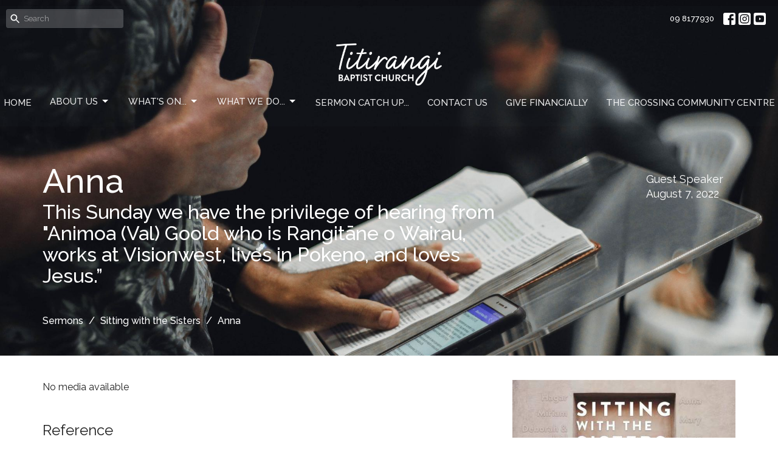

--- FILE ---
content_type: text/html; charset=utf-8
request_url: https://www.tbc.org.nz/podcasts/media/2022-08-07-anna
body_size: 44216
content:
<!DOCTYPE html>
<html lang="en">
  <head>
  <meta charset="UTF-8">
  <meta content="IE=edge,chrome=1" http-equiv="X-UA-Compatible"/>
  <meta content="width=device-width, initial-scale=1.0" name="viewport"/>
  <meta content="Titirangi Baptist Church" name="author"/>
  <title>
    Sermons | Titirangi Baptist Church
  </title>
  <meta content="baptist
church
Titirangi
community
children
outreach
Auckland church
Auckland baptist church
Evangelical church
welcoming church" name="keywords" />
      <meta name="description" content="We’re taking time to listen to God’s Word in the lives of key figures in Scripture - women who have often sat on the sidelines of our attention but have been central in the unfolding of God’s plan for salvation. This week we are looking at Anna - The Patient Prophetess.
" />

    <meta name="robots" content="index,follow" />
  
  <!-- social meta start -->
  <meta property="og:site_name" content="Titirangi Baptist Church" />
  <meta property="og:title" content="Anna" />
  <meta property="og:url" content="https://www.tbc.org.nz/podcasts/media/2022-08-07-anna"/>
  <meta property="og:type" content="article" />
  <meta property="og:description" content="We’re taking time to listen to God’s Word in the lives of key figures in Scripture - women who have often sat on the sidelines of our attention but have been central in the unfolding of God’s plan for salvation. This week we are looking at Anna - The Patient Prophetess.
" />
      <meta property="og:image" content="https://dq5pwpg1q8ru0.cloudfront.net/2022/06/12/13/06/29/a26a62b3-88fa-4c07-9e43-addc3cea0cb9/FB_IMG_1654990893323.jpg" />
    <meta property="og:image:width" content="690" />
    <meta property="og:image:height" content="386" />
  <meta itemprop="name" content="Anna">
<!-- social meta end -->

  <link href="https://dq5pwpg1q8ru0.cloudfront.net/2020/10/29/16/35/23/325c38b5-ab71-4814-a4b2-9474b0cb1b67/TBC-Icon-Logo.png" rel="shortcut icon" type="image/x-icon" />
  <meta name="csrf-param" content="authenticity_token" />
<meta name="csrf-token" content="tSo0YvNGgtgYNO6FxXsfHiHZ8pkma54yyiy17d/n4Gpjl2lK7BwYWu62nbNSxBIIljfAVDUoN08jUZrs99rdkw==" />

  <link rel="preconnect" href="https://fonts.gstatic.com/" crossorigin>
  <link rel="preload" href="/fonts/fontawesome/webfont.woff?v=3.2.1" as="font" type="font/woff" crossorigin>

  <link rel="stylesheet" media="all" href="/themes/stylesheet.css?timestamp=2026-01-21+05%3A58%3A00+%2B1300" />
  <link rel="stylesheet" media="print" href="https://dq5pwpg1q8ru0.cloudfront.net/assets/print-c1b49d74baf454d41a08041bb7881e34979fe0b297fba593578d70ec8cc515fd.css" />

	<link href="https://fonts.googleapis.com/css?family=Raleway:100,200,300,regular,500,600,700,800,900,100italic,200italic,300italic,italic,500italic,600italic,700italic,800italic,900italic|Raleway:100,200,300,regular,500,600,700,800,900,100italic,200italic,300italic,italic,500italic,600italic,700italic,800italic,900italic&amp;display=swap" rel="stylesheet" type="text/css" async="async" />
  

  <script src="https://dq5pwpg1q8ru0.cloudfront.net/assets/application-baedfe927b756976bd996cb2c71963c5d82c94e444650affbb4162574b24b761.js"></script>
  <script src="https://dq5pwpg1q8ru0.cloudfront.net/packs/js/application-48235911dc1b5b550236.js"></script>
  <script src="https://cdnjs.cloudflare.com/ajax/libs/handlebars.js/4.7.7/handlebars.min.js" defer="defer"></script>


  <!--[if lt IE 9]>
  <script src="https://dq5pwpg1q8ru0.cloudfront.net/javascripts/html5shiv.js"></script>
  <script src="https://dq5pwpg1q8ru0.cloudfront.net/javascripts/respond.min.js"></script>
  <![endif]-->


      <script>
        var _gaq = _gaq || [];
        _gaq.push(['_setAccount', 'UA-156675167-1']);
        _gaq.push(['_trackPageview']);

          // rollup tracker
          _gaq.push(['rollupTracker._setAccount','UA-18858190-52']);
          _gaq.push(['rollupTracker._trackPageview']);

        (function() {
          var ga = document.createElement('script'); ga.type = 'text/javascript'; ga.async = true;
          ga.src = ('https:' == document.location.protocol ? 'https://ssl' : 'http://www') + '.google-analytics.com/ga.js';
          var s = document.getElementsByTagName('script')[0]; s.parentNode.insertBefore(ga, s);
        })();
      </script>


  


</head>

  <body class=" body_media_172      relative d-flex flex-column">
      <div class="d-flex ">
        <div class="site-content-container">
    

  <div class="system">
  </div>

  <div id="top-menus-container">
    <div id="top-menus">
  <div id="alert-container">
  </div>


  <div class="js-menus pos pos-t-0 pos-l-0 w-100 z-index-1 js-main-menu-opaque  bg-none z-index-navbar">
      <nav class="header-layout-topbar relative px-1 bg-primary bg-none %>">
    <div class="pos pos-cover bg-primary js-main-menu-background-opacity" style="opacity: 0.05;"></div>
    <ul class="topbar-nav topbar-right ">


        <li class="mr-auto">
            <form class="relative" role="search" action="/search" accept-charset="UTF-8" method="get"><input name="utf8" type="hidden" value="&#x2713;" autocomplete="off" />
    <svg xmlns="http://www.w3.org/2000/svg" width="20" height="20" viewBox="0 0 24 24" class="pos pos-l-1 pos-middle">
    <path d="M15.5 14h-.79l-.28-.27C15.41 12.59 16 11.11 16 9.5 16 5.91 13.09 3 9.5 3S3 5.91 3 9.5 5.91 16 9.5 16c1.61 0 3.09-.59 4.23-1.57l.27.28v.79l5 4.99L20.49 19l-4.99-5zm-6 0C7.01 14 5 11.99 5 9.5S7.01 5 9.5 5 14 7.01 14 9.5 11.99 14 9.5 14z"></path>
    <path d="M0 0h24v24H0z" fill="none"></path>
</svg>

    <input type="text" name="q" id="search_box" class="form-control input-sm input-muted text-default bg-fade-light" style="padding-left: 28px;" placeholder="Search" />
</form>
        </li>







        <li>
          <a class="btn btn-link-primary-counter btn-sm" href="tel:1-09-8177930">09 8177930</a>
        </li>

          
  <li class="social-icon-list-item ">
    <a class="svg-link social-icon-link" target="_blank" href="http://facebook.com/titirangibaptist/">
      <svg xmlns="http://www.w3.org/2000/svg" xmlns:xlink="http://www.w3.org/1999/xlink" x="0px" y="0px" width="24" height="24" viewBox="0 0 24 24" style="enable-background:new 0 0 24 24;" xml:space="preserve" class="social-icon-svg topbar-svg-sm"><title>Facebook Icon</title>
<path d="M24,0v24H0V0H24z M20,2.7h-3.3c-2.5,0-4.7,2.1-4.7,4.7v3.3H9.3v4H12V24h4v-9.3h4v-4h-4V8c0-0.8,0.5-1.3,1.3-1.3H20V2.7z"></path>
</svg>

</a>  </li>
  <li class="social-icon-list-item ">
    <a class="svg-link social-icon-link" target="_blank" href="http://instragram.com/titirangibaptist/">
      <svg xmlns="http://www.w3.org/2000/svg" xmlns:xlink="http://www.w3.org/1999/xlink" x="0px" y="0px" width="24" height="24" viewBox="0 0 24 24" style="enable-background:new 0 0 24 24;" xml:space="preserve" class="social-icon-svg topbar-svg-sm"><title>Instagram Icon</title>
<circle cx="12" cy="12" r="2.7"></circle>
<path d="M15.9,4.9H8.1c-1.7,0-3.2,1.5-3.2,3.2V16c0,1.7,1.5,3.2,3.2,3.2H16c1.7,0,3.2-1.5,3.2-3.2V8.1C19.1,6.4,17.6,4.9,15.9,4.9z   M12,16.4c-2.4,0-4.4-2-4.4-4.4s2-4.4,4.4-4.4s4.4,2,4.4,4.4S14.4,16.4,12,16.4z M16.7,8.4c-0.7,0-1.1-0.5-1.1-1.1  c0-0.7,0.5-1.1,1.1-1.1c0.7,0,1.1,0.5,1.1,1.1C17.7,8,17.3,8.4,16.7,8.4z"></path>
<path d="M24,0H0v24h24V0z M20.9,15.7c0,2.8-2.3,5.2-5.2,5.2H8.3c-2.8,0-5.2-2.3-5.2-5.2V8.3c0-2.8,2.3-5.2,5.2-5.2h7.5  c2.8,0,5.2,2.3,5.2,5.2C20.9,8.3,20.9,15.7,20.9,15.7z"></path>
</svg>

</a>  </li>
  <li class="social-icon-list-item ">
    <a class="svg-link social-icon-link" target="_blank" href="https://www.youtube.com/channel/UCUA3y_do3hFkYh-n6-bidog">
      <svg xmlns="http://www.w3.org/2000/svg" xmlns:xlink="http://www.w3.org/1999/xlink" x="0px" y="0px" width="24" height="24" viewBox="0 0 24 24" style="enable-background:new 0 0 24 24;" xml:space="preserve" class="social-icon-svg topbar-svg-sm"><title>Youtube Icon</title>
<polygon points="10.7,9.1 14.5,12 10.7,14.9 "></polygon>
<path d="M24,0H0v24h24.1L24,0z M18.8,18.4c-0.5,0.1-3.6,0.3-6.8,0.3s-6.3,0-6.8-0.3C3.9,18,3.5,15.1,3.5,12s0.4-6,1.7-6.4  C5.7,5.3,8.9,5.2,12,5.2s6.3,0.1,6.8,0.3c1.3,0.4,1.7,3.3,1.7,6.4C20.4,15.1,20.1,18,18.8,18.4z"></path>
</svg>

</a>  </li>


    </ul>
  </nav>

    <div id="main-menu-container">
      
<nav id="main_menu" class="relative d-flex flex-column align-items-sm-center bg-primary bg-none p-2 p-md-3">
  <div class="bg-primary pos pos-cover js-main-menu-background-opacity" style="opacity:0.05;"></div>
  <div class="relative d-flex flex-column align-items-sm-center w-100">
    
      
      <a class="main-menu-logo main-menu-barnwell-logo mb-sm-2 d-block flex-shrink-0" href="/">
        <img alt="Titirangi Baptist Church" class="logo-size-default" src="https://dq5pwpg1q8ru0.cloudfront.net/2021/11/10/11/04/15/b4b9feba-125a-44dc-8bd1-910831e6d589/TBC-Logo-White.png" />
</a>


      <button type="button" class="btn bg-none p-1 border-0 main-menu-hidden-md pos pos-r-0 pos-middle collapsed pr-0" data-toggle="collapse" data-target="#main_menu_collapse" aria-expanded="false">
    <span class="sr-only">Toggle navigation</span>
    <span class="svg-link">
      <svg xmlns="http://www.w3.org/2000/svg" height="24" viewBox="0 0 24 24" width="24">
    <path d="M0 0h24v24H0z" fill="none"></path>
    <path d="M3 18h18v-2H3v2zm0-5h18v-2H3v2zm0-7v2h18V6H3z"></path>
</svg>
 Menu
    </span>
  </button>

  </div>

  <div class="collapse main-menu-collapse-md text-center" id="main_menu_collapse">
    <ul class="main-menu-list main-menu-barnwell-list">
        
  <li class="menu-item hover-underline-left">
      <a class="menu-link " href="/">Home</a>
  </li>


        
   <!-- Hide if no submenus shown to user -->

    <li class="dropdown menu-item">
      <a href="#" class="menu-link svg-link" data-toggle="dropdown">
        About Us<svg xmlns="http://www.w3.org/2000/svg" height="20" viewBox="0 0 20 20" width="20" class="inline-svg">
    <path d="M7 7l5 5 5-5z"></path>
    <path d="M0 0h20v20H0z" fill="none"></path>
</svg>

      </a>
      <ul class="dropdown-menu  bg-primary" role="menu">
          <li class="about_us_menu_item_1 dropdown-item">
              <a class="dropdown-link" href="/about">About Us</a>
          </li>
          <li class="i_m_new_here_menu_item_1 dropdown-item">
              <a class="dropdown-link" href="/about/im-new">I&#39;m New Here</a>
          </li>
          <li class="our_team_menu_item_1 dropdown-item">
              <a class="dropdown-link" href="/about/our-team">Our Team</a>
          </li>
          <li class="our_beliefs_menu_item_1 dropdown-item">
              <a class="dropdown-link" href="/about/our-beliefs">Our Beliefs</a>
          </li>
          <li class="our_values_menu_item_1 dropdown-item">
              <a class="dropdown-link" href="/about/our-values">Our Values</a>
          </li>
          <li class="faqs_menu_item_1 dropdown-item">
              <a class="dropdown-link" href="/about/faqs">FAQS</a>
          </li>
          <li class="pastoral_search_menu_item_1 dropdown-item">
              <a class="dropdown-link" target="_blank" href="/pages/tbc-pastoral-search-step-one">Pastoral Search</a>
          </li>
      </ul>
    </li>



        
   <!-- Hide if no submenus shown to user -->

    <li class="dropdown menu-item">
      <a href="#" class="menu-link svg-link" data-toggle="dropdown">
        What&#39;s On...<svg xmlns="http://www.w3.org/2000/svg" height="20" viewBox="0 0 20 20" width="20" class="inline-svg">
    <path d="M7 7l5 5 5-5z"></path>
    <path d="M0 0h20v20H0z" fill="none"></path>
</svg>

      </a>
      <ul class="dropdown-menu  bg-primary" role="menu">
          <li class="list_of_events_menu_item_2 dropdown-item">
              <a class="dropdown-link" href="/events">List of Events</a>
          </li>
          <li class="calendar_menu_item_2 dropdown-item">
              <a class="dropdown-link" href="/events/calendar">Calendar</a>
          </li>
      </ul>
    </li>



        
   <!-- Hide if no submenus shown to user -->

    <li class="dropdown menu-item">
      <a href="#" class="menu-link svg-link" data-toggle="dropdown">
        What we do...<svg xmlns="http://www.w3.org/2000/svg" height="20" viewBox="0 0 20 20" width="20" class="inline-svg">
    <path d="M7 7l5 5 5-5z"></path>
    <path d="M0 0h20v20H0z" fill="none"></path>
</svg>

      </a>
      <ul class="dropdown-menu  bg-primary" role="menu">
          <li class="sunday_morning_menu_item_3 dropdown-item">
              <a class="dropdown-link" href="/programs/sunday-morning-service">Sunday morning</a>
          </li>
          <li class="tbc_creche_preschool_menu_item_3 dropdown-item">
              <a class="dropdown-link" href="/what-we-do/sunday-creche-and-preschool">TBC Creche &amp; Preschool</a>
          </li>
          <li class="tbc_kids_menu_item_3 dropdown-item">
              <a class="dropdown-link" href="/what-we-do/sunday-soulkids">TBC Kids</a>
          </li>
          <li class="tbc_intermediates_menu_item_3 dropdown-item">
              <a class="dropdown-link" href="/what-we-do/sunday-7eight9">TBC Intermediates</a>
          </li>
          <li class="tbc_youth_menu_item_3 dropdown-item">
              <a class="dropdown-link" href="/what-we-do/tbc-youth">TBC Youth</a>
          </li>
          <li class="mainlymusic_menu_item_3 dropdown-item">
              <a class="dropdown-link" href="https://www.tbc.org.nz/programs/tuesday-mainlymusic">mainlymusic</a>
          </li>
          <li class="alpha_menu_item_3 dropdown-item">
              <a class="dropdown-link" href="/what-we-do/alpha">Alpha</a>
          </li>
          <li class="evergreens_menu_item_3 dropdown-item">
              <a class="dropdown-link" href="/what-we-do/thursday-evergreens">Evergreens</a>
          </li>
          <li class="weekly_grind_menu_item_3 dropdown-item">
              <a class="dropdown-link" href="/what-we-do/friday-weekly-grind">Weekly Grind</a>
          </li>
          <li class="cap_money_course_menu_item_3 dropdown-item">
              <a class="dropdown-link" href="/what-we-do/cap-money-course">Cap Money Course</a>
          </li>
          <li class="women_s_ministry_menu_item_3 dropdown-item">
              <a class="dropdown-link" href="/what-we-do/womens-ministry">Women&#39;s Ministry</a>
          </li>
          <li class="prayer_meetings_menu_item_3 dropdown-item">
              <a class="dropdown-link" href="/what-we-do/prayer-meetings">Prayer Meetings</a>
          </li>
          <li class="marriage_course_menu_item_3 dropdown-item">
              <a class="dropdown-link" href="/programs/the-marriage-course">Marriage  Course</a>
          </li>
      </ul>
    </li>



        
  <li class="menu-item hover-underline-left">
      <a class="menu-link " href="/media">Sermon Catch up...</a>
  </li>


        
  <li class="menu-item hover-underline-left">
      <a class="menu-link " href="/contact">Contact us</a>
  </li>


        
  <li class="menu-item hover-underline-left">
      <a class="menu-link " href="/give">Give Financially</a>
  </li>


        
  <li class="menu-item hover-underline-left">
      <a class="menu-link " target="_blank" href="/pages/the-crossing">The Crossing Community Centre</a>
  </li>


    </ul>
      <ul class="main-menu-list main-menu-subnav">
        


      </ul>
  </div>
</nav>


    </div>
  </div>
</div>

  </div>

  <div id="header-container" class="relative">
    <div id="header" class="header-goodsoil relative  d-flex py-3 py-md-5 bg-cover bg-none logo-offset-default topbar-offset bg-primary" style="background-image:url(&#39;https://dq5pwpg1q8ru0.cloudfront.net/2023/06/06/17/43/21/6bf68672-0b80-47d1-95c7-970f2e66ef08/nycholas-benaia-2wGjjX8Qb-g-unsplash-2.jpg&#39;); background-position: left 20%; min-height: 29vh;">
  
  

<div id="page-header-overlay" class="bg-primary pos pos-cover" style="opacity:0.0;" data-header-opacity="0.0"></div>

    <div class="container relative d-flex flex-column mt-5">
      
      <div class="my-auto">
        <div class="d-md-flex pt-5">
          <div>
            <div class="relative d-inline-block break-word">
              <h1 class="header-heading ">
                    Anna
              </h1>
            </div>
                <div class="header-subheading ">
                  This Sunday we have the privilege of hearing from &quot;Animoa (Val) Goold who is Rangitāne o Wairau, works at Visionwest, lives in Pokeno, and loves Jesus.”
              </div>
          </div>
          <div class="d-flex ml-md-auto">
            <div class="row">
              <div class="col-xs-12">
                    <div class="d-flex header-content-middle mt-3">
      <div class="">
        <div class="d-flex align-items-center">
          <div>
            <div class="">
                Guest Speaker
            </div>
            <div class="mt-1 ">
              August  7, 2022
            </div>
          </div>
        </div>
      </div>
    </div>

              </div>
              <div class="col-xs-12">
                

              </div>
            </div>
          </div>
        </div>
      </div>
        <div class="mt-auto pt-5">
          <ol class="header-breadcrumb breadcrumb py-1 d-none d-sm-block">
      <li><a href="/podcasts/media">Sermons</a></li>
      <li><a href="/series/sitting-with-the-sisters">Sitting with the Sisters</a></li>
      <li class="active">Anna</li>
</ol>

        </div>
      
    </div>
  
  
  <!--<div class="pos pos-b-1 pos-l-1">
    <button class="js-play-video-button p-2 bg-none border-0 d-none" style="opacity: 0.5;">
    </button>
    <button class="js-pause-video-button p-2 bg-none border-0 d-none" style="opacity: 0.5;">
    </button>
    <div class="js-loading-video-button">
      <div class="d-flex p-2" style="opacity: 0.5;">
      </div>
    </div>
  </div>-->

</div>



  </div>

  <main role="main" class="content flex-grow-1  media_172 clearfix m-0 p-0">
    





  

<div>
    <div id="top-blocks-wrapper">
      
    </div>

    <div id="page_content" class="relative my-5">
      <div class="container">
        
  <div class="sermon">
    <div class="row">
      <div class="col-md-8">


            <p>No media available</p>


          <link rel="stylesheet" href="https://cdn.plyr.io/3.5.3/plyr.css">




            <div class="py-3">
              <h2 class="h3 my-0 pb-2">Reference</h2>
              Luke 2:21-35
            </div>


          <div class="article mt-3">
              <div><p><span>We&rsquo;re taking time to listen to God&rsquo;s Word in the lives of key figures in Scripture - women who have often sat on the sidelines of our attention but have been central in the unfolding of God&rsquo;s plan for salvation. This week we are looking at Anna - The Patient Prophetess.</span></p>
<p><iframe src="https://www.youtube.com/embed/3kZ-igz9GjY?start=2420" width="560" height="315" frameborder="0" allowfullscreen="allowfullscreen" allow="accelerometer; autoplay; clipboard-write; encrypted-media; gyroscope; picture-in-picture"></iframe></p></div>
          </div>

        
      </div>

      <div class="col-md-4">
        
      
        <div id="series-sermons">
            <a href="/series/sitting-with-the-sisters">
              <img class="mb-1" alt="Sitting with the Sisters" src="https://dq5pwpg1q8ru0.cloudfront.net/2022/06/11/18/09/17/558dca20-bb5f-4cbc-a92a-8f82c8c5b079/FB_IMG_1654990893323.jpg" />
              <div class="text-muted text-small mb-3">Sitting with the Sisters</div>
</a>            <div class="relative mb-3 border-bottom pb-3">
  <a class="row d-sm-flex" href="/media/2022-08-28-priscilla">

    <div class="d-flex flex-column col-sm-12">

      <h2 class="h3 mt-0 mb-1" title="Priscilla">Priscilla</h2>
        <div class="text-body">Sitting with the Sisters</div>

        <div class="text-muted">Acts 18:1-3, 18-20, 24-28, 1 Corinthians 16:19, Romans 16:3-5, 2 Timothy 4:19</div>

          <div class="d-flex flex-column mt-3">
        <div class="d-flex align-items-center">
    <img alt="Marissa Slaney" width="40" height="40" class="pull-left mr-2 rounded-circle" loading="lazy" src="https://dq5pwpg1q8ru0.cloudfront.net/2023/04/12/03/44/50/406cc11d-7f0c-42cb-962f-36db9ce938e3/White%20Speaker%20Network%20News%20Line%20Logo.jpg" />
  <div>
      <div class="text-body ">Marissa Slaney</div>
    <div class="text-muted">August 28, 2022</div>
  </div>
</div>


      </div>
    </div>
</a>
</div>

            <div class="relative mb-3 border-bottom pb-3">
  <a class="row d-sm-flex" href="/media/2022-08-21-mary-magdalene">

    <div class="d-flex flex-column col-sm-12">

      <h2 class="h3 mt-0 mb-1" title="Mary Magdalene">Mary Magdalene</h2>
        <div class="text-body">Sitting with the Sisters</div>

        <div class="text-muted">John 20:11-18</div>

          <div class="d-flex flex-column mt-3">
        <div class="d-flex align-items-center">
    <img alt="Susan Fuhrer" width="40" height="40" class="pull-left mr-2 rounded-circle" loading="lazy" src="https://dq5pwpg1q8ru0.cloudfront.net/2023/04/12/03/44/50/406cc11d-7f0c-42cb-962f-36db9ce938e3/White%20Speaker%20Network%20News%20Line%20Logo.jpg" />
  <div>
      <div class="text-body ">Susan Fuhrer</div>
    <div class="text-muted">August 21, 2022</div>
  </div>
</div>


      </div>
    </div>
</a>
</div>

            <div class="relative mb-3 border-bottom pb-3">
  <a class="row d-sm-flex" href="/media/2022-08-14-mary-mother-of-jesus">

    <div class="d-flex flex-column col-sm-12">

      <h2 class="h3 mt-0 mb-1" title="Mary, Mother of Jesus">Mary, Mother of Jesus</h2>
        <div class="text-body">Sitting with the Sisters</div>

        <div class="text-muted">Luke 1:26-56</div>

          <div class="d-flex flex-column mt-3">
        <div class="d-flex align-items-center">
    <img alt="Lynnette Long" width="40" height="40" class="pull-left mr-2 rounded-circle" loading="lazy" src="https://dq5pwpg1q8ru0.cloudfront.net/2023/04/12/03/44/50/406cc11d-7f0c-42cb-962f-36db9ce938e3/White%20Speaker%20Network%20News%20Line%20Logo.jpg" />
  <div>
      <div class="text-body ">Lynnette Long</div>
    <div class="text-muted">August 14, 2022</div>
  </div>
</div>


      </div>
    </div>
</a>
</div>

            <div class="relative mb-3 border-bottom pb-3">
  <a class="row d-sm-flex" href="/media/2022-08-07-anna">

    <div class="d-flex flex-column col-sm-12">
        <div class="text-muted mb-1 text-uppercase">Current Sermon</div>

      <h2 class="h3 mt-0 mb-1" title="Anna">Anna</h2>
         <div class="text-body mb-2">This Sunday we have the privilege of hearing from &quot;Animoa (Val) Goold who is Rangitāne o Wairau, works at Visionwest, lives in Pokeno, and loves Jesus.”</div>
        <div class="text-body">Sitting with the Sisters</div>

        <div class="text-muted">Luke 2:21-35</div>

          <div class="d-flex flex-column mt-3">
        <div class="d-flex align-items-center">
  <div>
      <div class="h5 my-0">Guest Speaker</div>
    <div class="text-muted">August  7, 2022</div>
  </div>
</div>


      </div>
    </div>
</a>
</div>

            <div class="relative mb-3 border-bottom pb-3">
  <a class="row d-sm-flex" href="/media/2022-07-31-esther">

    <div class="d-flex flex-column col-sm-12">

      <h2 class="h3 mt-0 mb-1" title="Esther">Esther</h2>
        <div class="text-body">Sitting with the Sisters</div>


          <div class="d-flex flex-column mt-3">
        <div class="d-flex align-items-center">
    <img alt="Grace Long" width="40" height="40" class="pull-left mr-2 rounded-circle" loading="lazy" src="https://dq5pwpg1q8ru0.cloudfront.net/2023/08/23/21/15/57/8b6a0595-5461-4fe6-83c9-7c730ac0dfc6/IMG_9033.JPG" />
  <div>
      <div class="text-body line-height-2">Grace Long</div>
        <div class="small text-muted line-height-2">Youth Pastor</div>
    <div class="text-muted">July 31, 2022</div>
  </div>
</div>


      </div>
    </div>
</a>
</div>

            <a class="load-more-sermons" href="/series/sitting-with-the-sisters">
              View all Sermons in Series
</a>      </div>
    </div>
  </div>

      </div>
    </div>

  <div id="bottom-blocks-wrapper">
      
  </div>
</div>

  
  


  </main>


  <div class="footer footer-sayward bg-none bg-dark">
  <div class="bg-footer pt-3" style="background-image:url(&#39;https://dq5pwpg1q8ru0.cloudfront.net/2022/07/05/18/18/16/f65ba95f-6ad7-40de-a47e-7590e6a1afcc/2014-07-06%20at%2014-22-19.jpg&#39;); background-position: center; min-height: 43vh;">
    <div class="bg-dark pos pos-cover" style="opacity:0.75;"></div>
    <div class="relative container">
      <div class="d-sm-flex row">
          <div class="col-sm-4 col-md-3 pr-5 text-center text-sm-left">
            <img alt="logo" class="mb-4" style="max-height: 200px;" src="https://dq5pwpg1q8ru0.cloudfront.net/2021/11/10/11/04/16/33139495-ba34-40d2-99f1-aacbae7b7556/TBC-Logo-White.png" />
            
  <div class="mb-3 footer-text">
    <p>We meet at 10am on Sunday at The Crossing in the Kaurilands Centre.&nbsp;</p>
<p>Youth evenings are Tuesday, alternating each week between the whole group and homegroup style format. You are most welcome to join us!&nbsp;</p>
  </div>

          </div>
        <div class="col-sm-8 col-md-9">
              <ul class="list-unstyled d-sm-flex flex-wrap footer-main-menu">
                
  
    <h2 class="d-none"></h2>
    
          <li class="menu-item list-mr-4 mb-sm-3">
      <a class="menu-link" href="/">Home</a>
  </li>

        
   <!-- Hide if no submenus shown to user -->

    <li class="dropdown menu-item list-mr-4 mb-sm-3">
      <a href="#" class="svg-link" data-toggle="dropdown">
        About Us<svg xmlns="http://www.w3.org/2000/svg" height="20" viewBox="0 0 20 20" width="20" class="inline-svg">
    <path d="M7 7l5 5 5-5z"></path>
    <path d="M0 0h20v20H0z" fill="none"></path>
</svg>

      </a>
      <ul class="dropdown-menu  bg-dark" role="menu">
          <li class="about_us_menu_item_1 dropdown-item">
              <a class="dropdown-link" href="/about">About Us</a>
          </li>
          <li class="i_m_new_here_menu_item_1 dropdown-item">
              <a class="dropdown-link" href="/about/im-new">I&#39;m New Here</a>
          </li>
          <li class="our_team_menu_item_1 dropdown-item">
              <a class="dropdown-link" href="/about/our-team">Our Team</a>
          </li>
          <li class="our_beliefs_menu_item_1 dropdown-item">
              <a class="dropdown-link" href="/about/our-beliefs">Our Beliefs</a>
          </li>
          <li class="our_values_menu_item_1 dropdown-item">
              <a class="dropdown-link" href="/about/our-values">Our Values</a>
          </li>
          <li class="faqs_menu_item_1 dropdown-item">
              <a class="dropdown-link" href="/about/faqs">FAQS</a>
          </li>
          <li class="pastoral_search_menu_item_1 dropdown-item">
              <a class="dropdown-link" target="_blank" href="/pages/tbc-pastoral-search-step-one">Pastoral Search</a>
          </li>
      </ul>
    </li>


        
   <!-- Hide if no submenus shown to user -->

    <li class="dropdown menu-item list-mr-4 mb-sm-3">
      <a href="#" class="svg-link" data-toggle="dropdown">
        What&#39;s On...<svg xmlns="http://www.w3.org/2000/svg" height="20" viewBox="0 0 20 20" width="20" class="inline-svg">
    <path d="M7 7l5 5 5-5z"></path>
    <path d="M0 0h20v20H0z" fill="none"></path>
</svg>

      </a>
      <ul class="dropdown-menu  bg-dark" role="menu">
          <li class="list_of_events_menu_item_2 dropdown-item">
              <a class="dropdown-link" href="/events">List of Events</a>
          </li>
          <li class="calendar_menu_item_2 dropdown-item">
              <a class="dropdown-link" href="/events/calendar">Calendar</a>
          </li>
      </ul>
    </li>


        
   <!-- Hide if no submenus shown to user -->

    <li class="dropdown menu-item list-mr-4 mb-sm-3">
      <a href="#" class="svg-link" data-toggle="dropdown">
        What we do...<svg xmlns="http://www.w3.org/2000/svg" height="20" viewBox="0 0 20 20" width="20" class="inline-svg">
    <path d="M7 7l5 5 5-5z"></path>
    <path d="M0 0h20v20H0z" fill="none"></path>
</svg>

      </a>
      <ul class="dropdown-menu  bg-dark" role="menu">
          <li class="sunday_morning_menu_item_3 dropdown-item">
              <a class="dropdown-link" href="/programs/sunday-morning-service">Sunday morning</a>
          </li>
          <li class="tbc_creche_preschool_menu_item_3 dropdown-item">
              <a class="dropdown-link" href="/what-we-do/sunday-creche-and-preschool">TBC Creche &amp; Preschool</a>
          </li>
          <li class="tbc_kids_menu_item_3 dropdown-item">
              <a class="dropdown-link" href="/what-we-do/sunday-soulkids">TBC Kids</a>
          </li>
          <li class="tbc_intermediates_menu_item_3 dropdown-item">
              <a class="dropdown-link" href="/what-we-do/sunday-7eight9">TBC Intermediates</a>
          </li>
          <li class="tbc_youth_menu_item_3 dropdown-item">
              <a class="dropdown-link" href="/what-we-do/tbc-youth">TBC Youth</a>
          </li>
          <li class="mainlymusic_menu_item_3 dropdown-item">
              <a class="dropdown-link" href="https://www.tbc.org.nz/programs/tuesday-mainlymusic">mainlymusic</a>
          </li>
          <li class="alpha_menu_item_3 dropdown-item">
              <a class="dropdown-link" href="/what-we-do/alpha">Alpha</a>
          </li>
          <li class="evergreens_menu_item_3 dropdown-item">
              <a class="dropdown-link" href="/what-we-do/thursday-evergreens">Evergreens</a>
          </li>
          <li class="weekly_grind_menu_item_3 dropdown-item">
              <a class="dropdown-link" href="/what-we-do/friday-weekly-grind">Weekly Grind</a>
          </li>
          <li class="cap_money_course_menu_item_3 dropdown-item">
              <a class="dropdown-link" href="/what-we-do/cap-money-course">Cap Money Course</a>
          </li>
          <li class="women_s_ministry_menu_item_3 dropdown-item">
              <a class="dropdown-link" href="/what-we-do/womens-ministry">Women&#39;s Ministry</a>
          </li>
          <li class="prayer_meetings_menu_item_3 dropdown-item">
              <a class="dropdown-link" href="/what-we-do/prayer-meetings">Prayer Meetings</a>
          </li>
          <li class="marriage_course_menu_item_3 dropdown-item">
              <a class="dropdown-link" href="/programs/the-marriage-course">Marriage  Course</a>
          </li>
      </ul>
    </li>


          <li class="menu-item list-mr-4 mb-sm-3">
      <a class="menu-link" href="/media">Sermon Catch up...</a>
  </li>

          <li class="menu-item list-mr-4 mb-sm-3">
      <a class="menu-link" href="/contact">Contact us</a>
  </li>

          <li class="menu-item list-mr-4 mb-sm-3">
      <a class="menu-link" href="/give">Give Financially</a>
  </li>

          <li class="menu-item list-mr-4 mb-sm-3">
      <a class="menu-link" target="_blank" href="/pages/the-crossing">The Crossing Community Centre</a>
  </li>

    
  

                
  
    <h2 class="d-none"></h2>
    
          <li class="menu-item list-mr-4">
      <a class="menu-link" href="/programs/sunday-morning-service">Easy Like Sunday Morning</a>
  </li>

    
  

              </ul>
              <hr class="footer-main-menu-hr">
          <div class="d-sm-flex row flex-wrap">
              

              
            
  <div class="col-sm-6 col-md-4 col-lg-3 mb-5">
    <ul class="list-unstyled mb-0 ">
        <li class="mb-2">
            <h2 class="footer-heading ">The Crossing </h2>
          <div class="footer-text">
            30-44 Kaurilands Rd
              <br/>
              Titirangi, Auckland
              <br/>
              0604 
              <br/>
              <a target="_blank" href="https://goo.gl/maps/jWz1YnhZ9wNVW9tP9">View Map</a>
          </div>
        </li>
        <li class="mb-2">
            <h2 class="footer-heading ">TBC Office</h2>
          <div class="footer-text">
            44 Kaurilands Road
              <br/>
              Auckland, 
              <br/>
              0604 
          </div>
        </li>
    </ul>
  </div>

            
  <div class="col-sm-6 col-md-4 col-lg-3 mb-5">
    <h2 class="footer-heading ">Office Hours</h2>
    <div class="footer-text mb-3">
      <p>9am-4pm Monday to Thursday
<br />9-4pm- Friday (by appointment only)</p>
    </div>
  </div>

            
  <div class="col-sm-6 col-md-4 col-lg-3 mb-5">
    <h2 class="footer-heading ">Contact</h2>

    <ul class="list-unstyled footer-text ">
        <li class="mt-1 d-sm-flex">
          <span class="footer-item-label mr-1"> Phone: </span><a href="tel:1-09-8177930">09 8177930</a>
        </li>

        <li class="mt-1 d-sm-flex">
          
          <span class="footer-item-label mr-1"><span class="translation_missing" title="translation missing: en.ui.email">Email</span>: </span><a encode="javascript" class="truncate" href="mailto:info@tbc.org.nz">info@tbc.org.nz</a>
        </li>
    </ul>
  </div>

          </div>
            
        </div>
      </div>
      

  <div class="mb-3">
    <h2 class="footer-heading d-none">&nbsp;</h2>
    <ul class="list-unstyled d-flex mb-0 justify-content-center justify-content-sm-start">
      
  <li class="social-icon-list-item list-mr-3 rounded-sm overflow-hidden d-flex">
    <a class="svg-link social-icon-link" target="_blank" href="http://facebook.com/titirangibaptist/">
      <svg xmlns="http://www.w3.org/2000/svg" xmlns:xlink="http://www.w3.org/1999/xlink" x="0px" y="0px" width="24" height="24" viewBox="0 0 24 24" style="enable-background:new 0 0 24 24;" xml:space="preserve" class="social-icon-svg footer-social-icon"><title>Facebook Icon</title>
<path d="M24,0v24H0V0H24z M20,2.7h-3.3c-2.5,0-4.7,2.1-4.7,4.7v3.3H9.3v4H12V24h4v-9.3h4v-4h-4V8c0-0.8,0.5-1.3,1.3-1.3H20V2.7z"></path>
</svg>

</a>  </li>
  <li class="social-icon-list-item list-mr-3 rounded-sm overflow-hidden d-flex">
    <a class="svg-link social-icon-link" target="_blank" href="http://instragram.com/titirangibaptist/">
      <svg xmlns="http://www.w3.org/2000/svg" xmlns:xlink="http://www.w3.org/1999/xlink" x="0px" y="0px" width="24" height="24" viewBox="0 0 24 24" style="enable-background:new 0 0 24 24;" xml:space="preserve" class="social-icon-svg footer-social-icon"><title>Instagram Icon</title>
<circle cx="12" cy="12" r="2.7"></circle>
<path d="M15.9,4.9H8.1c-1.7,0-3.2,1.5-3.2,3.2V16c0,1.7,1.5,3.2,3.2,3.2H16c1.7,0,3.2-1.5,3.2-3.2V8.1C19.1,6.4,17.6,4.9,15.9,4.9z   M12,16.4c-2.4,0-4.4-2-4.4-4.4s2-4.4,4.4-4.4s4.4,2,4.4,4.4S14.4,16.4,12,16.4z M16.7,8.4c-0.7,0-1.1-0.5-1.1-1.1  c0-0.7,0.5-1.1,1.1-1.1c0.7,0,1.1,0.5,1.1,1.1C17.7,8,17.3,8.4,16.7,8.4z"></path>
<path d="M24,0H0v24h24V0z M20.9,15.7c0,2.8-2.3,5.2-5.2,5.2H8.3c-2.8,0-5.2-2.3-5.2-5.2V8.3c0-2.8,2.3-5.2,5.2-5.2h7.5  c2.8,0,5.2,2.3,5.2,5.2C20.9,8.3,20.9,15.7,20.9,15.7z"></path>
</svg>

</a>  </li>
  <li class="social-icon-list-item list-mr-3 rounded-sm overflow-hidden d-flex">
    <a class="svg-link social-icon-link" target="_blank" href="https://www.youtube.com/channel/UCUA3y_do3hFkYh-n6-bidog">
      <svg xmlns="http://www.w3.org/2000/svg" xmlns:xlink="http://www.w3.org/1999/xlink" x="0px" y="0px" width="24" height="24" viewBox="0 0 24 24" style="enable-background:new 0 0 24 24;" xml:space="preserve" class="social-icon-svg footer-social-icon"><title>Youtube Icon</title>
<polygon points="10.7,9.1 14.5,12 10.7,14.9 "></polygon>
<path d="M24,0H0v24h24.1L24,0z M18.8,18.4c-0.5,0.1-3.6,0.3-6.8,0.3s-6.3,0-6.8-0.3C3.9,18,3.5,15.1,3.5,12s0.4-6,1.7-6.4  C5.7,5.3,8.9,5.2,12,5.2s6.3,0.1,6.8,0.3c1.3,0.4,1.7,3.3,1.7,6.4C20.4,15.1,20.1,18,18.8,18.4z"></path>
</svg>

</a>  </li>

    </ul>
  </div>

    </div>
  </div>
  <div class="py-3 bg-dark-tone ">
    <div class="container d-sm-flex align-items-center">
      <div class="small text-center text-sm-left mb-3 mb-sm-0">
&copy; 2026 Titirangi Baptist Church. All Rights Reserved.
| 
  <a class="" href="/login">Login</a>

</div>

  <a class="footer-saywarding d-flex align-items-center ml-auto justify-content-center" href="https://get.tithe.ly" target="_blank">
    powered by<svg xmlns="http://www.w3.org/2000/svg" width="80" height="81" viewBox="0 0 294 81" fill="none" class="ml-1">
<g clip-path="url(#clip0)">
<path d="M38.3656 40.6225C45.0944 37.8784 50.0899 31.9318 50.7101 24.956L50.7781 23.4143C50.7781 13.9488 45.9785 5.58065 38.5021 0C31.0257 5.58065 25.9532 13.9988 25.9532 23.4643L26.0212 25.0059C26.6414 31.9817 31.6368 37.8784 38.3656 40.6225Z" fill="white"></path>
<path d="M35.2308 51.6244C34.8587 50.1633 34.2655 48.8742 33.621 47.5402C32.1415 44.5 29.9902 41.85 27.3579 39.7899C23.4914 36.6973 18.4669 34.9805 13.5286 34.9805H0C0.0245386 36.6893 0 38.3986 0 40.1076C0.142852 43.1069 0.881191 46.0521 2.18755 48.7563C3.66709 51.7965 5.81833 54.4464 8.45064 56.5156C12.2576 59.5606 17.1295 61.4979 22.0243 61.4979H35.5127C35.5127 57.8118 35.6847 53.4062 35.2308 51.6244Z" fill="white"></path>
<path d="M42.5478 47.5402C41.9028 48.8742 41.309 50.1633 40.9365 51.6244C40.5802 53.0221 40.6093 56.0341 40.6384 59.047C40.6464 59.8751 40.6544 60.7032 40.6544 61.4979H40.6225V66.1851L40.0583 80.1165H42.5972C42.6269 79.6703 42.6567 79.2172 42.6868 78.759C42.9419 74.8726 43.2209 70.6234 43.7256 67.1399C44.2898 63.2458 48.5577 61.5647 51.6244 61.4979H54.1549C59.0542 61.4979 63.9305 59.5606 67.7409 56.5156C70.3755 54.4464 72.5287 51.7965 74.0096 48.7563C75.3171 46.0521 76.0561 43.1069 76.1991 40.1076C76.1991 39.5379 76.1964 38.9682 76.1937 38.3985C76.1882 37.2591 76.1827 36.1197 76.1991 34.9805H62.6583C57.7156 34.9805 52.6866 36.6973 48.8165 39.7899C46.1819 41.85 44.0287 44.5 42.5478 47.5402Z" fill="white"></path>
<path d="M204.136 62.5399C201.501 62.5399 199.085 62.5399 196.596 62.5399C196.596 58.7859 196.596 55.1055 196.596 51.4987C196.596 49.3641 196.596 47.2294 196.596 45.0948C196.523 41.8561 195.059 39.9423 192.351 39.2798C189.569 38.6173 186.494 39.7951 185.469 42.4449C184.518 44.9476 184.005 47.7447 183.859 50.3946C183.566 54.3694 183.786 58.3442 183.786 62.4662C181.297 62.4662 178.954 62.4662 176.465 62.4662C176.465 48.628 176.465 34.8633 176.465 20.9515C178.881 20.9515 181.224 20.9515 183.786 20.9515C183.786 26.1776 183.786 31.3302 183.786 37.0716C187.373 32.5079 191.765 31.6246 196.67 32.8759C200.842 33.9064 203.697 36.9244 203.99 41.1936C204.356 46.935 204.21 52.6764 204.283 58.4178C204.136 59.7428 204.136 61.0677 204.136 62.5399ZM225.585 32.6551C216.508 31.0357 209.187 36.0411 207.87 44.7268C206.479 54.0014 211.676 61.8774 220.095 62.9079C230.051 64.1592 235.687 58.8595 236.273 53.9277C235.175 53.6333 234.077 53.3389 232.979 53.0445C231.807 52.75 230.636 52.4556 229.538 52.2348C228.001 56.4304 223.975 57.0929 220.827 56.4304C218.411 55.9888 215.41 53.4861 215.41 49.7321C222.511 49.7321 229.684 49.7321 236.858 49.7321C238.396 41.488 233.418 34.0536 225.585 32.6551ZM222.584 38.1757C226.171 38.3229 228.66 40.6047 228.879 44.0643C224.487 44.0643 220.095 44.0643 215.556 44.0643C216.142 40.3839 218.997 38.0285 222.584 38.1757ZM119.586 62.5399C122.294 62.5399 124.857 62.5399 127.565 62.5399C127.565 51.1307 127.565 39.8687 127.565 28.3858C131.738 28.3858 135.764 28.3858 139.79 28.3858C139.79 25.9568 139.79 23.7486 139.79 21.4667C128.883 21.4667 118.049 21.4667 107.288 21.4667C107.288 23.8222 107.288 26.104 107.288 28.4595C111.387 28.4595 115.34 28.4595 119.586 28.4595C119.586 40.0159 119.586 51.2779 119.586 62.5399ZM263.944 35.1578C267.238 43.3282 270.459 51.4987 273.753 59.5955C274.266 60.8469 274.339 61.951 273.753 63.2759C272.436 66.5147 271.191 69.827 269.873 73.3602C272.07 73.3602 273.9 73.2866 275.803 73.3602C277.194 73.4338 277.779 72.9185 278.292 71.6672C282.977 59.4483 287.662 47.1558 292.42 34.9369C292.64 34.3481 292.859 33.6856 293.079 32.8759C290.956 32.8759 289.053 32.9495 287.15 32.8759C285.905 32.8023 285.246 33.1704 284.807 34.4953C282.977 39.427 281.074 44.2851 279.17 49.2168C278.877 49.9529 278.585 50.6154 278.219 51.6459C275.949 45.6101 273.9 39.9423 271.704 34.3481C271.484 33.8328 270.971 33.0231 270.532 33.0231C268.117 32.8759 265.701 32.9495 263.065 32.9495C263.431 33.8328 263.724 34.4953 263.944 35.1578ZM170.755 56.2832C167.608 57.0929 165.631 55.6943 165.338 52.4556C165.192 50.3946 165.265 48.3336 165.265 46.1989C165.265 43.9171 165.265 41.5616 165.265 39.1326C167.9 39.1326 170.243 39.1326 172.585 39.1326C172.585 36.998 172.585 35.0105 172.585 32.8023C170.097 32.8023 167.754 32.8023 165.265 32.8023C165.265 29.858 165.265 27.0609 165.265 24.2638C162.63 24.2638 160.287 24.2638 157.725 24.2638C157.725 27.1345 157.725 29.858 157.725 32.8759C155.968 32.8759 154.431 32.8759 152.82 32.8759C152.82 35.0842 152.82 36.998 152.82 39.2062C154.504 39.2062 156.115 39.2062 157.798 39.2062C157.798 40.1631 157.798 40.8992 157.798 41.6352C157.798 45.7573 157.725 49.8057 157.871 53.9277C158.018 57.9026 159.848 60.9205 163.728 62.3926C166.436 63.3495 169.218 63.3495 172 62.6135C172.439 62.5399 173.025 61.951 173.025 61.6566C172.951 59.7428 172.732 57.829 172.512 55.6943C171.707 55.9152 171.268 56.136 170.755 56.2832ZM253.695 62.5399C256.184 62.5399 258.527 62.5399 260.943 62.5399C260.943 48.628 260.943 34.7897 260.943 20.8779C258.454 20.8779 256.184 20.8779 253.695 20.8779C253.695 34.9369 253.695 48.7016 253.695 62.5399ZM142.865 62.5399C145.354 62.5399 147.696 62.5399 150.039 62.5399C150.039 52.6028 150.039 42.813 150.039 32.9495C147.623 32.9495 145.28 32.9495 142.865 32.9495C142.865 42.9602 142.865 52.75 142.865 62.5399ZM141.767 23.9694C141.84 26.6193 143.816 28.5331 146.452 28.5331C149.16 28.5331 151.137 26.6193 151.137 23.9694C151.21 21.2459 149.16 19.3321 146.378 19.3321C143.67 19.3321 141.693 21.3195 141.767 23.9694ZM248.425 58.4914C248.425 55.8415 246.448 53.9277 243.74 53.9277C241.031 53.9277 239.201 55.8415 239.201 58.565C239.201 61.2885 241.031 63.0551 243.813 63.0551C246.521 63.0551 248.425 61.2149 248.425 58.4914Z" fill="white"></path>
</g>
<defs>
<clipPath id="clip0">
<rect width="293.079" height="80.1165" fill="white"></rect>
</clipPath>
</defs>
</svg>

    <div class="sr-only">
      Website Developed by Tithely
    </div>
  </a>

    </div>
  </div>
</div>




   <!-- Get all the stuff for the audio player -->
  <script src="https://cdn.rangetouch.com/0.0.9/rangetouch.js"></script>
  <script src="https://cdn.plyr.io/3.5.3/plyr.js"></script>
  <script>
    $( function() {
      var controls = [
          'play-large', // The large play button in the center
          'play', // Play/pause playback
          'progress', // The progress bar and scrubber for playback and buffering
          'current-time', // The current time of playback
          'duration', // The full duration of the media
          'mute', // Toggle mute
          'volume', // Volume control
          'captions', // Toggle captions
          'settings', // Settings menu
          'pip', // Picture-in-picture (currently Safari only)
          'airplay', // Airplay (currently Safari only)
          'download', // Show a download button with a link to either the current source or a custom URL you specify in your options
          'fullscreen', // Toggle fullscreen
      ];
      var player = new Plyr('.sermon-audio-plyr',{controls}, {loop:{ active: false }} );
    });
  </script>


    <div id="giving-widget-script">
        <script src="https://tithe.ly/widget/v3/give.js?3"></script>
  <script>var tw = create_tithely_widget();</script>

    </div>
  <![CDATA[[base64]--c3e8f6fbd4924dd1e2e4de6c3dfef728111f6150]]>

  <div id="pyv-pop-up-container">
    
  </div>
</div>

      </div>
    <!-- Modal -->
    <div class="modal fade my-5 system" id="form-modal" tabindex="-1" role="dialog" aria-labelledby="form-modal" data-backdrop="static">
      <div class="modal-dialog modal-lg" role="document">
        <div class="modal-content px-3 py-3">
        </div>
      </div>
    </div>
    <div id="vue-form-modal" class="system"></div>
    
      <div id="pyv-wrapper">
      </div>

  </body>
</html>
